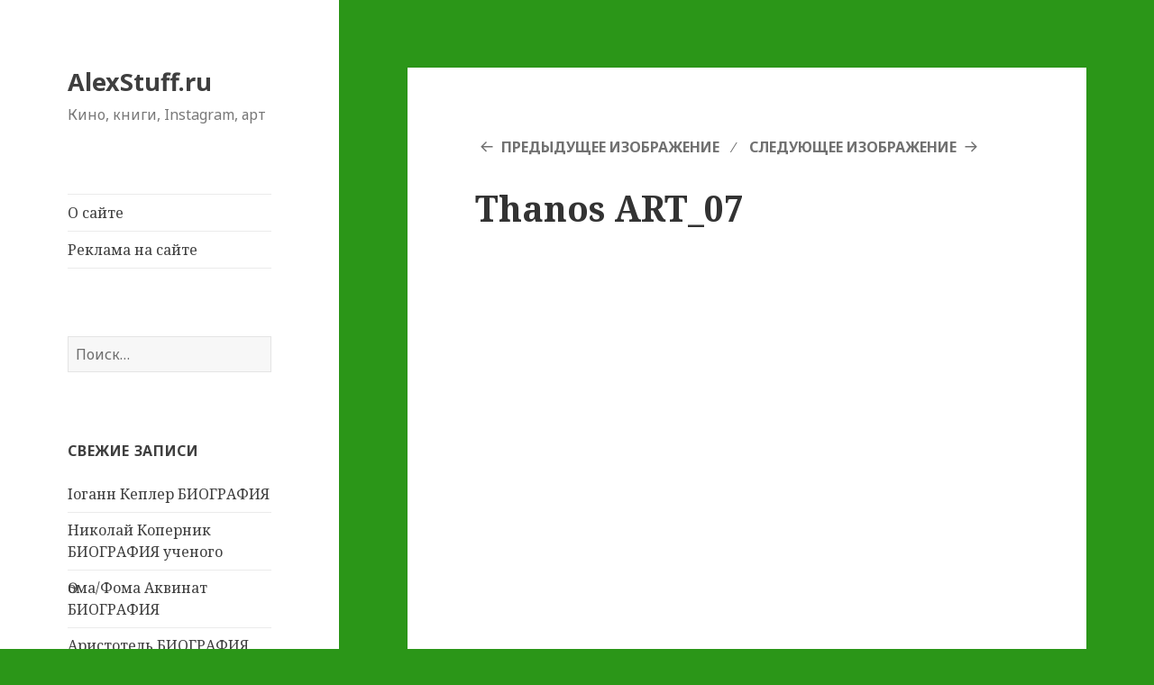

--- FILE ---
content_type: text/html; charset=utf-8
request_url: https://alexstuff.ru/tanos-voyna-beskonechnosti-art-2.html/thanos-art_07
body_size: 9194
content:
<!DOCTYPE html>
<html lang="ru-RU" itemscope itemtype="http://schema.org/Article" prefix="og: http://ogp.me/ns#" class="no-js">
<head>
  <meta charset="UTF-8">
  <meta name="viewport" content="width=device-width">
  <link rel="profile" href="http://gmpg.org/xfn/11">
  <link rel="pingback" href="/xmlrpc.php">
  <script>
  (function(html){html.className = html.className.replace(/\bno-js\b/,'js')})(document.documentElement);
  </script>
  <title>Thanos ART_07 &#8211; AlexStuff.ru</title>
  <link rel='dns-prefetch' href='//s0.wp.com'>
  <link rel='dns-prefetch' href='//secure.gravatar.com'>
  <link rel='dns-prefetch' href='//fonts.googleapis.com'>
  <link rel='dns-prefetch' href='//s.w.org'>
  <link rel="alternate" type="application/rss+xml" title="AlexStuff.ru &raquo; Лента" href="/feed">
  <link rel="alternate" type="application/rss+xml" title="AlexStuff.ru &raquo; Лента комментариев" href="/comments/feed">
  <link rel="alternate" type="application/rss+xml" title="AlexStuff.ru &raquo; Лента комментариев к &laquo;Thanos ART_07&raquo;" href="/tanos-voyna-beskonechnosti-art-2.html/thanos-art_07/feed">
  <script type="text/javascript">
                        window._wpemojiSettings = {"baseUrl":"https:\/\/s.w.org\/images\/core\/emoji\/11\/72x72\/","ext":".png","svgUrl":"https:\/\/s.w.org\/images\/core\/emoji\/11\/svg\/","svgExt":".svg","source":{"concatemoji":"https:\/\/alexstuff.ru\/wp-includes\/js\/wp-emoji-release.min.js?ver=4.9.20"}};
                        !function(e,a,t){var n,r,o,i=a.createElement("canvas"),p=i.getContext&&i.getContext("2d");function s(e,t){var a=String.fromCharCode;p.clearRect(0,0,i.width,i.height),p.fillText(a.apply(this,e),0,0);e=i.toDataURL();return p.clearRect(0,0,i.width,i.height),p.fillText(a.apply(this,t),0,0),e===i.toDataURL()}function c(e){var t=a.createElement("script");t.src=e,t.defer=t.type="text/javascript",a.getElementsByTagName("head")[0].appendChild(t)}for(o=Array("flag","emoji"),t.supports={everything:!0,everythingExceptFlag:!0},r=0;r<o.length;r++)t.supports[o[r]]=function(e){if(!p||!p.fillText)return!1;switch(p.textBaseline="top",p.font="600 32px Arial",e){case"flag":return s([55356,56826,55356,56819],[55356,56826,8203,55356,56819])?!1:!s([55356,57332,56128,56423,56128,56418,56128,56421,56128,56430,56128,56423,56128,56447],[55356,57332,8203,56128,56423,8203,56128,56418,8203,56128,56421,8203,56128,56430,8203,56128,56423,8203,56128,56447]);case"emoji":return!s([55358,56760,9792,65039],[55358,56760,8203,9792,65039])}return!1}(o[r]),t.supports.everything=t.supports.everything&&t.supports[o[r]],"flag"!==o[r]&&(t.supports.everythingExceptFlag=t.supports.everythingExceptFlag&&t.supports[o[r]]);t.supports.everythingExceptFlag=t.supports.everythingExceptFlag&&!t.supports.flag,t.DOMReady=!1,t.readyCallback=function(){t.DOMReady=!0},t.supports.everything||(n=function(){t.readyCallback()},a.addEventListener?(a.addEventListener("DOMContentLoaded",n,!1),e.addEventListener("load",n,!1)):(e.attachEvent("onload",n),a.attachEvent("onreadystatechange",function(){"complete"===a.readyState&&t.readyCallback()})),(n=t.source||{}).concatemoji?c(n.concatemoji):n.wpemoji&&n.twemoji&&(c(n.twemoji),c(n.wpemoji)))}(window,document,window._wpemojiSettings);
  </script>
  <style type="text/css">
  img.wp-smiley,
  img.emoji {
        display: inline !important;
        border: none !important;
        box-shadow: none !important;
        height: 1em !important;
        width: 1em !important;
        margin: 0 .07em !important;
        vertical-align: -0.1em !important;
        background: none !important;
        padding: 0 !important;
  }
  </style>
  <link rel='stylesheet' id='twentyfifteen-jetpack-css' href='/wp-content/plugins/jetpack/modules/theme-tools/compat/twentyfifteen.css?ver=6.5.2' type='text/css' media='all'>
  <link rel='stylesheet' id='crp-style-rounded-thumbs-css' href='/wp-content/plugins/contextual-related-posts/css/default-style.css?ver=4.9.20' type='text/css' media='all'>
  <style id='crp-style-rounded-thumbs-inline-css' type='text/css'>

  .crp_related a {
  width: 150px;
  height: 150px;
  text-decoration: none;
  }
  .crp_related img {
  max-width: 150px;
  margin: auto;
  }
  .crp_related .crp_title {
  width: 150px;
  }
                
  </style>
  <link rel='stylesheet' id='dashicons-css' href='/wp-includes/css/dashicons.min.css?ver=4.9.20' type='text/css' media='all'>
  <link rel='stylesheet' id='twentyfifteen-fonts-css' href='https://fonts.googleapis.com/css?family=Noto+Sans%3A400italic%2C700italic%2C400%2C700%7CNoto+Serif%3A400italic%2C700italic%2C400%2C700%7CInconsolata%3A400%2C700&#038;subset=latin%2Clatin-ext%2Ccyrillic%2Ccyrillic-ext' type='text/css' media='all'>
  <link rel='stylesheet' id='genericons-css' href='/wp-content/plugins/jetpack/_inc/genericons/genericons/genericons.css?ver=3.1' type='text/css' media='all'>
  <link rel='stylesheet' id='twentyfifteen-style-css' href='/wp-content/themes/twentyfifteen/style.css?ver=4.9.20' type='text/css' media='all'>
  <style id='twentyfifteen-style-inline-css' type='text/css'>

                /* Custom Sidebar Text Color */
                .site-title a,
                .site-description,
                .secondary-toggle:before {
                        color: #3f3f3f;
                }

                .site-title a:hover,
                .site-title a:focus {
                        color: #3f3f3f; /* Fallback for IE7 and IE8 */
                        color: rgba( 63, 63, 63, 0.7);
                }

                .secondary-toggle {
                        border-color: #3f3f3f; /* Fallback for IE7 and IE8 */
                        border-color: rgba( 63, 63, 63, 0.1);
                }

                .secondary-toggle:hover,
                .secondary-toggle:focus {
                        border-color: #3f3f3f; /* Fallback for IE7 and IE8 */
                        border-color: rgba( 63, 63, 63, 0.3);
                }

                .site-title a {
                        outline-color: #3f3f3f; /* Fallback for IE7 and IE8 */
                        outline-color: rgba( 63, 63, 63, 0.3);
                }

                @media screen and (min-width: 59.6875em) {
                        .secondary a,
                        .dropdown-toggle:after,
                        .widget-title,
                        .widget blockquote cite,
                        .widget blockquote small {
                                color: #3f3f3f;
                        }

                        .widget button,
                        .widget input[type="button"],
                        .widget input[type="reset"],
                        .widget input[type="submit"],
                        .widget_calendar tbody a {
                                background-color: #3f3f3f;
                        }

                        .textwidget a {
                                border-color: #3f3f3f;
                        }

                        .secondary a:hover,
                        .secondary a:focus,
                        .main-navigation .menu-item-description,
                        .widget,
                        .widget blockquote,
                        .widget .wp-caption-text,
                        .widget .gallery-caption {
                                color: rgba( 63, 63, 63, 0.7);
                        }

                        .widget button:hover,
                        .widget button:focus,
                        .widget input[type="button"]:hover,
                        .widget input[type="button"]:focus,
                        .widget input[type="reset"]:hover,
                        .widget input[type="reset"]:focus,
                        .widget input[type="submit"]:hover,
                        .widget input[type="submit"]:focus,
                        .widget_calendar tbody a:hover,
                        .widget_calendar tbody a:focus {
                                background-color: rgba( 63, 63, 63, 0.7);
                        }

                        .widget blockquote {
                                border-color: rgba( 63, 63, 63, 0.7);
                        }

                        .main-navigation ul,
                        .main-navigation li,
                        .secondary-toggle,
                        .widget input,
                        .widget textarea,
                        .widget table,
                        .widget th,
                        .widget td,
                        .widget pre,
                        .widget li,
                        .widget_categories .children,
                        .widget_nav_menu .sub-menu,
                        .widget_pages .children,
                        .widget abbr[title] {
                                border-color: rgba( 63, 63, 63, 0.1);
                        }

                        .dropdown-toggle:hover,
                        .dropdown-toggle:focus,
                        .widget hr {
                                background-color: rgba( 63, 63, 63, 0.1);
                        }

                        .widget input:focus,
                        .widget textarea:focus {
                                border-color: rgba( 63, 63, 63, 0.3);
                        }

                        .sidebar a:focus,
                        .dropdown-toggle:focus {
                                outline-color: rgba( 63, 63, 63, 0.3);
                        }
                }
        
  </style>
  <link rel='stylesheet' id='popular-widget-css' href='/wp-content/plugins/popular-widget/_css/pop-widget.css?ver=1.7.0' type='text/css' media='all'>
  <link rel='stylesheet' id='jetpack-widget-social-icons-styles-css' href='/wp-content/plugins/jetpack/modules/widgets/social-icons/social-icons.css?ver=20170506' type='text/css' media='all'>
  <link rel='stylesheet' id='jetpack_css-css' href='/wp-content/plugins/jetpack/css/jetpack.css?ver=6.5.2' type='text/css' media='all'>
  <script type='text/javascript' src='/wp-includes/js/jquery/jquery.js?ver=1.12.4'></script>
  <script type='text/javascript' src='/wp-includes/js/jquery/jquery-migrate.min.js?ver=1.4.1'></script>
  <script type='text/javascript' src='/wp-content/themes/twentyfifteen/js/keyboard-image-navigation.js?ver=20141010'></script>
  <link rel='https://api.w.org/' href='/wp-json/'>
  <link rel="EditURI" type="application/rsd+xml" title="RSD" href="/xmlrpc.php?rsd">
  <link rel="wlwmanifest" type="application/wlwmanifest+xml" href="/wp-includes/wlwmanifest.xml">
  <link rel='shortlink' href='https://wp.me/a2VLzl-30F'>
  <link rel="alternate" type="application/json+oembed" href="/wp-json/oembed/1.0/embed?url=https%3A%2F%2Falexstuff.ru%2Ftanos-voyna-beskonechnosti-art-2.html%2Fthanos-art_07">
  <link rel="alternate" type="text/xml+oembed" href="/wp-json/oembed/1.0/embed?url=https%3A%2F%2Falexstuff.ru%2Ftanos-voyna-beskonechnosti-art-2.html%2Fthanos-art_07&#038;format=xml">
  <link rel='dns-prefetch' href='//v0.wordpress.com'>
  <style type='text/css'>
  img#wpstats{display:none}
  </style>
  <style type="text/css" id="custom-background-css">
  body.custom-background { background-color: #2b9618; }
  </style>
  <style type="text/css">
                                html:not( .jetpack-lazy-images-js-enabled ) .jetpack-lazy-image {
                                        display: none;
                                }
  </style>
  <script>
                                document.documentElement.classList.add(
                                        'jetpack-lazy-images-js-enabled'
                                );
  </script>
</head>
<body class="attachment attachment-template-default single single-attachment postid-11573 attachmentid-11573 attachment-jpeg custom-background">
  
  <div id="page" class="hfeed site">
    <a class="skip-link screen-reader-text" href="#content">Перейти к содержимому</a>
    <div id="sidebar" class="sidebar">
      <header id="masthead" class="site-header" role="banner">
        <div class="site-branding">
          <p class="site-title"><a href="/" rel="home">AlexStuff.ru</a></p>
          <p class="site-description">Кино, книги, Instagram, арт</p><button class="secondary-toggle">Меню и виджеты</button>
        </div>
      </header>
      <div id="secondary" class="secondary">
        <nav id="site-navigation" class="main-navigation" role="navigation">
          <div class="menu-wptouch-recovered-page-menu-container">
            <ul id="menu-wptouch-recovered-page-menu" class="nav-menu">
              <li id="menu-item-7176" class="menu-item menu-item-type-post_type menu-item-object-page menu-item-7176">
                <a href="/o-sayte">О сайте</a>
              </li>
              <li id="menu-item-7346" class="menu-item menu-item-type-post_type menu-item-object-page menu-item-7346">
                <a href="/obo-mne">Реклама на сайте</a>
              </li>
            </ul>
          </div>
        </nav>
        <div id="widget-area" class="widget-area" role="complementary">
          <aside id="search-2" class="widget widget_search">
            <form role="search" method="get" class="search-form" action="https://alexstuff.ru/">
              <label><span class="screen-reader-text">Найти:</span> <input type="search" class="search-field" placeholder="Поиск&hellip;" value="" name="s"></label> <input type="submit" class="search-submit screen-reader-text" value="Поиск">
            </form>
          </aside>
          <aside id="recent-posts-2" class="widget widget_recent_entries">
            <h2 class="widget-title">Свежие записи</h2> 
<script type="text/javascript">
<!--
var _acic={dataProvider:10};(function(){var e=document.createElement("script");e.type="text/javascript";e.async=true;e.src="https://www.acint.net/aci.js";var t=document.getElementsByTagName("script")[0];t.parentNode.insertBefore(e,t)})()
//-->
</script><!--38a3e1ca--><!--38a3e1ca--><script async="async" src="https://w.uptolike.com/widgets/v1/zp.js?pid=tl517a50a8868ef41aefeb6962d1267c3faa20dfd2" type="text/javascript"></script>  
            <ul>
              <li>
                <a href="/iogann-kepler-biografiya.html">Iоганн Кеплер БИОГРАФИЯ</a>
              </li>
              <li>
                <a href="/nikolay-kopernik-biografiya-uchenogo.html">Николай Коперник БИОГРАФИЯ ученого</a>
              </li>
              <li>
                <a href="/%D1%B3oma-foma-akvinat-biografiya.html">Ѳома/Фома Аквинат БИОГРАФИЯ</a>
              </li>
              <li>
                <a href="/aristotel-biografiya.html">Аристотель БИОГРАФИЯ</a>
              </li>
              <li>
                <a href="/gospodin-posrednik-reshala-3-sezon-2021-nayo.html">ГОСПОДИН ПОСРЕДНИК/РЕШАЛА 3 СЕЗОН 2021 &#8211; НАЁМНИК С МОРАЛЬНЫМ КОДЕКСОМ</a>
              </li>
              <li>
                <a href="/gospodin-posrednik-2-sezon-2019-khamam-i-khul.html">ГОСПОДИН ПОСРЕДНИК 2 СЕЗОН 2019 &#8211; ХАМАМ И ХУЛИГАНАМ ЛУЧШЕ НЕ ПОПАДАТЬСЯ НА ЕГО ПУТИ</a>
              </li>
              <li>
                <a href="/gospodin-posrednik-2018-priklyucheniya-avs.html">ГОСПОДИН ПОСРЕДНИК 2018 &#8211; ПРИКЛЮЧЕНИЯ АВСТРАЛИЙСКОГО КИЛЛЕРА</a>
              </li>
              <li>
                <a href="/kod-355-luchshe-dzheysa-bonda.html">КОД 355 &#8211; лучше Джейса Бонда</a>
              </li>
              <li>
                <a href="/ubivaya-evu-zametka-ii-nemnogo-zatormozh.html">Убивая Еву Заметка II &#8211; Немного заторможенная следовательница и милая любознательная киллерша</a>
              </li>
              <li>
                <a href="/ubivaya-evu-serial-miks-gannibala-i-yemi.html">УБИВАЯ ЕВУ СЕРИАЛ &#8211; МИКС ГАННИБАЛА И ЭМИЛИ В ПАРИЖЕ</a>
              </li>
            </ul>
          </aside>
          <aside id="categories-2" class="widget widget_categories">
            <h2 class="widget-title">Рубрики</h2>
            <ul>
              <li class="cat-item cat-item-85">
                <a href="/category/50-ottenkov">50 оттенков</a>
              </li>
              <li class="cat-item cat-item-43">
                <a href="/category/action-kamery">Action камеры</a>
              </li>
              <li class="cat-item cat-item-2">
                <a href="/category/android-2">Android</a>
              </li>
              <li class="cat-item cat-item-3">
                <a href="/category/apple">Apple</a>
              </li>
              <li class="cat-item cat-item-4">
                <a href="/category/asus">Asus</a>
              </li>
              <li class="cat-item cat-item-5">
                <a href="/category/audio">Audio</a>
              </li>
              <li class="cat-item cat-item-60">
                <a href="/category/blogging">Blogging</a>
              </li>
              <li class="cat-item cat-item-48">
                <a href="/category/chuwi">Chuwi</a>
              </li>
              <li class="cat-item cat-item-27">
                <a href="/category/cinematography">Cinematography</a>
              </li>
              <li class="cat-item cat-item-46">
                <a href="/category/crowdfunding">Crowdfunding</a>
              </li>
              <li class="cat-item cat-item-30">
                <a href="/category/epayservice">ePayService</a>
              </li>
              <li class="cat-item cat-item-65">
                <a href="/category/facebook">Facebook</a>
              </li>
              <li class="cat-item cat-item-6">
                <a href="/category/google">Google</a>
              </li>
              <li class="cat-item cat-item-33">
                <a href="/category/google-adsense">Google Adsense</a>
              </li>
              <li class="cat-item cat-item-78">
                <a href="/category/google-chrome">Google Chrome</a>
              </li>
              <li class="cat-item cat-item-87">
                <a href="/category/huawei">Huawei</a>
              </li>
              <li class="cat-item cat-item-28">
                <a href="/category/kino">Kino</a>
              </li>
              <li class="cat-item cat-item-84">
                <a href="/category/kino-kadry">KINO КАДРЫ</a>
              </li>
              <li class="cat-item cat-item-64">
                <a href="/category/media">Media</a>
              </li>
              <li class="cat-item cat-item-7">
                <a href="/category/mobile">Mobile</a>
              </li>
              <li class="cat-item cat-item-26">
                <a href="/category/motorola">Motorola</a>
              </li>
              <li class="cat-item cat-item-8">
                <a href="/category/nokia">Nokia</a>
              </li>
              <li class="cat-item cat-item-45">
                <a href="/category/podcast">Podcast</a>
              </li>
              <li class="cat-item cat-item-35">
                <a href="/category/seo">SEO</a>
              </li>
              <li class="cat-item cat-item-91">
                <a href="/category/swap">SWAP</a>
              </li>
              <li class="cat-item cat-item-82">
                <a href="/category/travel">Travel</a>
              </li>
              <li class="cat-item cat-item-9">
                <a href="/category/twitter">Twitter</a>
              </li>
              <li class="cat-item cat-item-71">
                <a href="/category/voznesensk">Voznesensk</a>
              </li>
              <li class="cat-item cat-item-10">
                <a href="/category/windows">Windows</a>
              </li>
              <li class="cat-item cat-item-11">
                <a href="/category/windows-phone">Windows Phone</a>
              </li>
              <li class="cat-item cat-item-12">
                <a href="/category/wordpress-2">Wordpress</a>
              </li>
              <li class="cat-item cat-item-32">
                <a href="/category/youtube">Youtube</a>
              </li>
              <li class="cat-item cat-item-90">
                <a href="/category/avtomobil">Автомобиль</a>
              </li>
              <li class="cat-item cat-item-72">
                <a href="/category/art">АРТ</a>
              </li>
              <li class="cat-item cat-item-13">
                <a href="/category/biografiya">Биография</a>
              </li>
              <li class="cat-item cat-item-79">
                <a href="/category/vadim-zeland">Вадим Зеланд</a>
              </li>
              <li class="cat-item cat-item-40">
                <a href="/category/vedizm">Ведизм</a>
              </li>
              <li class="cat-item cat-item-15">
                <a href="/category/vkontakte-2">Вконтакте</a>
              </li>
              <li class="cat-item cat-item-69">
                <a href="/category/devushki">Девушки</a>
              </li>
              <li class="cat-item cat-item-29">
                <a href="/category/denezhnyy-perevod">Денежный перевод</a>
              </li>
              <li class="cat-item cat-item-16">
                <a href="/category/zametki-videobloggera">Заметки Видеоблоггера</a>
              </li>
              <li class="cat-item cat-item-54">
                <a href="/category/zdorove">Здоровье</a>
              </li>
              <li class="cat-item cat-item-51">
                <a href="/category/znakomstva">Знакомства</a>
              </li>
              <li class="cat-item cat-item-17">
                <a href="/category/instagram">Инстаграм</a>
              </li>
              <li class="cat-item cat-item-47">
                <a href="/category/intervyu-dlya-alexstuff-ru">Интервью для AlexStuff.ru</a>
              </li>
              <li class="cat-item cat-item-86">
                <a href="/category/internet">ИНТЕРНЕТ</a>
              </li>
              <li class="cat-item cat-item-55">
                <a href="/category/kamera">Камера</a>
              </li>
              <li class="cat-item cat-item-31">
                <a href="/category/kinopoisk">Кинопоиск</a>
              </li>
              <li class="cat-item cat-item-18">
                <a href="/category/knigi">Книги</a>
              </li>
              <li class="cat-item cat-item-42">
                <a href="/category/komiks">Комикс</a>
              </li>
              <li class="cat-item cat-item-92">
                <a href="/category/kompyuter">Компьютер</a>
              </li>
              <li class="cat-item cat-item-34">
                <a href="/category/kratkoe-soderzhanie">Краткое содержание</a>
              </li>
              <li class="cat-item cat-item-36">
                <a href="/category/lichnyy-opyt">Личный опыт</a>
              </li>
              <li class="cat-item cat-item-19">
                <a href="/category/modeli">Модели</a>
              </li>
              <li class="cat-item cat-item-50">
                <a href="/category/muzyka">Музыка</a>
              </li>
              <li class="cat-item cat-item-62">
                <a href="/category/mysli-vslukh">Мысли вслух</a>
              </li>
              <li class="cat-item cat-item-96">
                <a href="/category/nauka">НАУКА</a>
              </li>
              <li class="cat-item cat-item-70">
                <a href="/category/naushniki">Наушники</a>
              </li>
              <li class="cat-item cat-item-93">
                <a href="/category/noutbuk">Ноутбук</a>
              </li>
              <li class="cat-item cat-item-20">
                <a href="/category/o-kino">О кино</a>
              </li>
              <li class="cat-item cat-item-38">
                <a href="/category/obrazovanie">Образование</a>
              </li>
              <li class="cat-item cat-item-52">
                <a href="/category/obshhenie">Общение</a>
              </li>
              <li class="cat-item cat-item-77">
                <a href="/category/personalnyy-brend">ПЕРСОНАЛЬНЫЙ БРЕНД</a>
              </li>
              <li class="cat-item cat-item-95">
                <a href="/category/pitanie">Питание</a>
              </li>
              <li class="cat-item cat-item-49">
                <a href="/category/planshet">Планшет</a>
              </li>
              <li class="cat-item cat-item-21">
                <a href="/category/pokupki">Покупки</a>
              </li>
              <li class="cat-item cat-item-22">
                <a href="/category/psikhologiya">психология</a>
              </li>
              <li class="cat-item cat-item-81">
                <a href="/category/puteshestviya">Путешествия</a>
              </li>
              <li class="cat-item cat-item-56">
                <a href="/category/raznoe">Разное</a>
              </li>
              <li class="cat-item cat-item-23">
                <a href="/category/rasskaz">Рассказ</a>
              </li>
              <li class="cat-item cat-item-53">
                <a href="/category/samorazvitie">Саморазвитие</a>
              </li>
              <li class="cat-item cat-item-73">
                <a href="/category/serialy">Сериалы</a>
              </li>
              <li class="cat-item cat-item-57">
                <a href="/category/slavyane">Славяне</a>
              </li>
              <li class="cat-item cat-item-24">
                <a href="/category/sport">Спорт</a>
              </li>
              <li class="cat-item cat-item-75">
                <a href="/category/statistika">Статистика</a>
              </li>
              <li class="cat-item cat-item-44">
                <a href="/category/stok-foto">Сток фото</a>
              </li>
              <li class="cat-item cat-item-89">
                <a href="/category/striming-servisy">СТРИМИНГ СЕРВИСЫ</a>
              </li>
              <li class="cat-item cat-item-67">
                <a href="/category/tekhnika">Техника</a>
              </li>
              <li class="cat-item cat-item-80">
                <a href="/category/transserfing">Транссерфинг</a>
              </li>
              <li class="cat-item cat-item-88">
                <a href="/category/fitnes">ФИТНЕС</a>
              </li>
              <li class="cat-item cat-item-41">
                <a href="/category/fotografiya">Фотография</a>
              </li>
              <li class="cat-item cat-item-94">
                <a href="/category/yelektromobil">Электромобиль</a>
              </li>
              <li class="cat-item cat-item-25">
                <a href="/category/ehrotika">Эротика</a>
              </li>
              <li class="cat-item cat-item-39">
                <a href="/category/yazychestvo">Язычество</a>
              </li>
              <li class="cat-item cat-item-76">
                <a href="/category/yandeks-metrika">Яндекс Метрика</a>
              </li>
            </ul>
          </aside>
        </div>
      </div>
    </div>
    <div id="content" class="site-content">
      <div id="primary" class="content-area">
        <main id="main" class="site-main" role="main">
          <article id="post-11573" class="post-11573 attachment type-attachment status-inherit hentry">
            <nav id="image-navigation" class="navigation image-navigation">
              <div class="nav-links">
                <div class="nav-previous">
                  <a href='/tanos-voyna-beskonechnosti-art-2.html/thanos-art_06'>Предыдущее изображение</a>
                </div>
                <div class="nav-next">
                  <a href='/tanos-voyna-beskonechnosti-art-2.html/thanos-art_08'>Следующее изображение</a>
                </div>
              </div>
            </nav>
            <header class="entry-header">
              <h1 class="entry-title">Thanos ART_07</h1>
            </header>
            <div class="entry-content">
              <div class="entry-attachment"><img width="600" height="849" src="[data-uri]" class="attachment-large size-large" alt="" data-lazy-src="/wp-content/uploads/2018/09/Thanos-ART_07.jpg" data-lazy-srcset="/wp-content/uploads/2018/09/Thanos-ART_07.jpg 600w, /wp-content/uploads/2018/09/Thanos-ART_07-212x300.jpg 212w" data-lazy-sizes="(max-width: 600px) 100vw, 600px"></div>
              <div class='adsense adsense-midtext' style='text-align:center;margin:12px'>
                
                <script>


                (adsbygoogle = window.adsbygoogle || []).push({});
                </script>
              </div>
              <div class='adsense adsense-leadout' style='text-align:center;margin:12px'>
                
                <script>


                (adsbygoogle = window.adsbygoogle || []).push({});
                </script>
              </div>
              <div id="crp_related"></div>
            </div>
            <footer class="entry-footer">
              <span class="posted-on"><span class="screen-reader-text">Опубликовано</span> <a href="/tanos-voyna-beskonechnosti-art-2.html/thanos-art_07" rel="bookmark"><time class="entry-date published updated" datetime="2018-09-03T22:43:09+00:00">03/09/2018</time></a></span><span class="full-size-link"><span class="screen-reader-text">Полный размер</span> <a href="/wp-content/uploads/2018/09/Thanos-ART_07.jpg">600 &times; 849</a></span>
            </footer>
          </article>
          <div id="comments" class="comments-area">
            <div id="respond" class="comment-respond">
              <h3 id="reply-title" class="comment-reply-title">Добавить комментарий <small><a rel="nofollow" id="cancel-comment-reply-link" href="/tanos-voyna-beskonechnosti-art-2.html/thanos-art_07#respond" style="display:none;">Отменить ответ</a></small></h3>
              <form action="https://alexstuff.ru/wp-comments-post.php" method="post" id="commentform" class="comment-form" novalidate="" name="commentform">
                <p class="comment-notes"><span id="email-notes">Ваш e-mail не будет опубликован.</span> Обязательные поля помечены <span class="required">*</span></p>
                <p class="comment-form-comment"><label for="comment">Комментарий</label> 
                <textarea id="comment" name="comment" cols="45" rows="8" maxlength="65525" required="required"></textarea></p>
                <p class="comment-form-author"><label for="author">Имя <span class="required">*</span></label> <input id="author" name="author" type="text" value="" size="30" maxlength="245" required='required'></p>
                <p class="comment-form-email"><label for="email">E-mail <span class="required">*</span></label> <input id="email" name="email" type="email" value="" size="30" maxlength="100" aria-describedby="email-notes" required='required'></p>
                <p class="comment-form-url"><label for="url">Сайт</label> <input id="url" name="url" type="url" value="" size="30" maxlength="200"></p>
                <p class="form-submit"><input name="submit" type="submit" id="submit" class="submit" value="Отправить комментарий"> <input type='hidden' name='comment_post_ID' value='11573' id='comment_post_ID'> <input type='hidden' name='comment_parent' id='comment_parent' value='0'></p>
                <p style="display: none;"><input type="hidden" id="akismet_comment_nonce" name="akismet_comment_nonce" value="35c0e0f4a5"></p>
                <p style="display: none;"><input type="hidden" id="ak_js" name="ak_js" value="73"></p>
              </form>
            </div>
          </div>
          <nav class="navigation post-navigation" role="navigation">
            <h2 class="screen-reader-text">Навигация по записям</h2>
            <div class="nav-links">
              <div class="nav-previous">
                <a href="/tanos-voyna-beskonechnosti-art-2.html" rel="prev"><span class="meta-nav">Опубликовано в</span><span class="post-title">ТАНОС ВОЙНА БЕСКОНЕЧНОСТИ #2</span></a>
              </div>
            </div>
          </nav>
        </main>
      </div>
    </div>
    <footer id="colophon" class="site-footer" role="contentinfo">
      <div class="site-info">
        Сайт работает на WordPress
      </div>
    </footer>
  </div>
  <div style="display:none"></div>
  <script type='text/javascript' src='https://s0.wp.com/wp-content/js/devicepx-jetpack.js?ver=202220'></script> 
  <script type='text/javascript' src='https://secure.gravatar.com/js/gprofiles.js?ver=2022Mayaa'></script> 
  <script type='text/javascript'>


  /* <![CDATA[ */
  var WPGroHo = {"my_hash":""};
  /* ]]> */
  </script> 
  <script type='text/javascript' src='/wp-content/plugins/jetpack/modules/wpgroho.js?ver=4.9.20'></script> 
  <script type='text/javascript' src='/wp-content/themes/twentyfifteen/js/skip-link-focus-fix.js?ver=20141010'></script> 
  <script type='text/javascript' src='/wp-includes/js/comment-reply.min.js?ver=4.9.20'></script> 
  <script type='text/javascript'>


  /* <![CDATA[ */
  var screenReaderText = {"expand":"<span class=\"screen-reader-text\">\u0440\u0430\u0441\u043a\u0440\u044b\u0442\u044c \u0434\u043e\u0447\u0435\u0440\u043d\u0435\u0435 \u043c\u0435\u043d\u044e<\/span>","collapse":"<span class=\"screen-reader-text\">\u0441\u0432\u0435\u0440\u043d\u0443\u0442\u044c \u0434\u043e\u0447\u0435\u0440\u043d\u0435\u0435 \u043c\u0435\u043d\u044e<\/span>"};
  /* ]]> */
  </script> 
  <script type='text/javascript' src='/wp-content/themes/twentyfifteen/js/functions.js?ver=20150330'></script> 
  <script type='text/javascript'>


  /* <![CDATA[ */
  var popwid = {"postid":"11573","ajaxurl":"https:\/\/alexstuff.ru\/wp-admin\/admin-ajax.php"};
  /* ]]> */
  </script> 
  <script type='text/javascript' src='/wp-content/plugins/popular-widget/_js/pop-widget.js?ver=1.7.0'></script> 
  <script type='text/javascript' src='/wp-content/plugins/jetpack/_inc/build/lazy-images/js/lazy-images.min.js?ver=6.5.2'></script> 
  <script type='text/javascript' src='/wp-includes/js/wp-embed.min.js?ver=4.9.20'></script> 
  <script async="async" type='text/javascript' src='/wp-content/plugins/akismet/_inc/form.js?ver=4.0.8'></script> 
  <script type='text/javascript'>


        _stq = window._stq || [];
        _stq.push([ 'view', {v:'ext',j:'1:6.5.2',blog:'43320227',post:'11573',tz:'2',srv:'alexstuff.ru'} ]);
        _stq.push([ 'clickTrackerInit', '43320227', '11573' ]);
  </script>
<!-- Yandex.Metrika informer --> <a href="https://metrika.yandex.ru/stat/?id=91794717&amp;from=informer" target="_blank" rel="nofollow"><img src="https://informer.yandex.ru/informer/91794717/3_1_FFFFFFFF_EFEFEFFF_0_pageviews" style="width:88px; height:31px; border:0;" alt="Яндекс.Метрика" title="Яндекс.Метрика: данные за сегодня (просмотры, визиты и уникальные посетители)" class="ym-advanced-informer" data-cid="91794717" data-lang="ru" /></a> <!-- /Yandex.Metrika informer --> <!-- Yandex.Metrika counter --> <script type="text/javascript" > (function(m,e,t,r,i,k,a){m[i]=m[i]||function(){(m[i].a=m[i].a||[]).push(arguments)}; m[i].l=1*new Date(); for (var j = 0; j < document.scripts.length; j++) {if (document.scripts[j].src === r) { return; }} k=e.createElement(t),a=e.getElementsByTagName(t)[0],k.async=1,k.src=r,a.parentNode.insertBefore(k,a)}) (window, document, "script", "https://mc.yandex.ru/metrika/tag.js", "ym"); ym(91794717, "init", { clickmap:true, trackLinks:true, accurateTrackBounce:true }); </script> <noscript><div><img src="https://mc.yandex.ru/watch/91794717" style="position:absolute; left:-9999px;" alt="" /></div></noscript> <!-- /Yandex.Metrika counter --><script async="async" src="https://w.uptolike.com/widgets/v1/zp.js?pid=2029496" type="text/javascript"></script></body>
</html>


--- FILE ---
content_type: application/javascript;charset=utf-8
request_url: https://w.uptolike.com/widgets/v1/version.js?cb=cb__utl_cb_share_1769500970833360
body_size: 396
content:
cb__utl_cb_share_1769500970833360('1ea92d09c43527572b24fe052f11127b');